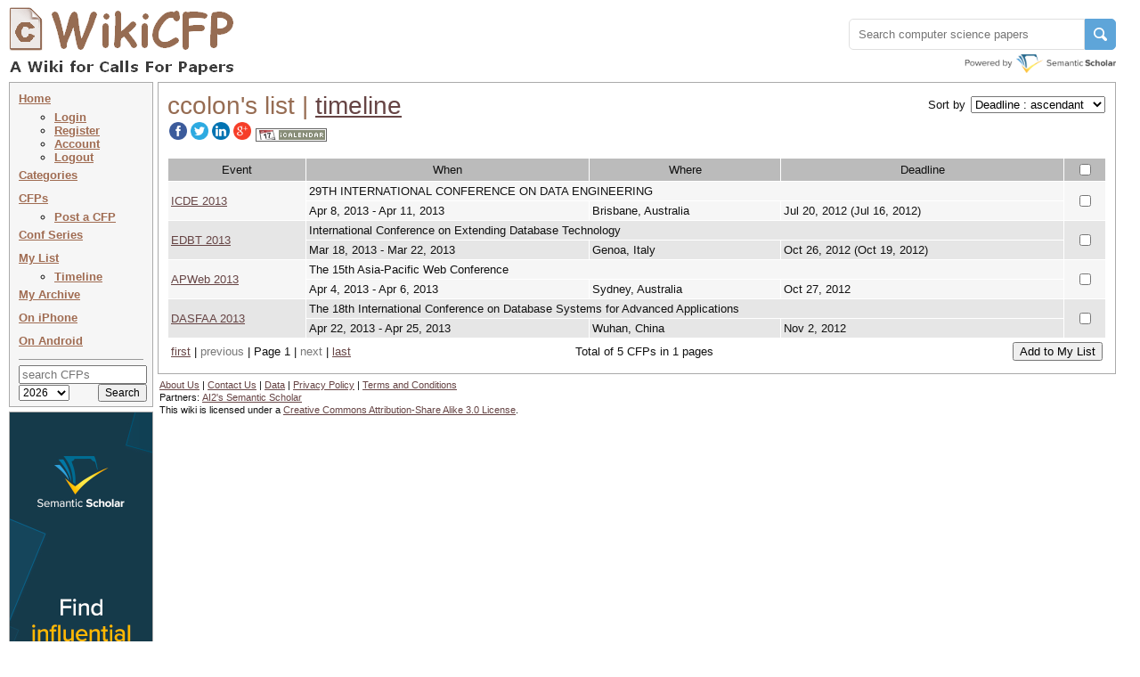

--- FILE ---
content_type: text/html
request_url: http://wikicfp.com/cfp/servlet/event.showlist?lownerid=39425&ltype=w
body_size: 14659
content:
<!DOCTYPE HTML PUBLIC "-//W3C//DTD HTML 4.01 Transitional//EN" "http://www.w3.org/TR/html4/loose.dtd">


     	
       	



<html>
<head>
	<title>WikiCFP : Call For Papers of Conferences, Workshops and Journals</title>
	<meta http-equiv="Content-Type" content="text/html; charset=UTF-8">
	<meta name="description" content="A Wiki website of Calls For Papers (CFP) of international conferences, workshops, meetings, seminars, events, journals and book chapters in computer science, communications, software engineering, artificial intelligence, machine learning, networking, signal processing, systems etc.">
	<meta name="ROBOTS" content="INDEX,NOFOLLOW">
	<link rel="stylesheet" type="text/css" href="/cfp/styles/wikicfp.css?v=2">
	<link rel="shortcut icon" href="/cfp/images/wikicfp.ico"> 

<!-- Google tag (gtag.js) -->
<script async src="https://www.googletagmanager.com/gtag/js?id=UA-2351831-1"></script>
<script>
  window.dataLayer = window.dataLayer || [];
  function gtag(){dataLayer.push(arguments);}
  gtag('js', new Date());

  gtag('config', 'UA-2351831-1');
</script>

<script type="text/javascript">
function recordOutboundLink(link, category, action, newtab) {
  try {
    _gaq.push(['_trackEvent', category, action]);
    if (newtab > 0)
        setTimeout('window.open("' + link.href + '", "_newtab")', 100);
    else
        setTimeout('document.location="' + link.href + '"', 100);
  }catch(err){}
}
</script>

<script src="https://www.semanticscholar.org/js/wikicfp-embed.js" async></script>

</head>

<body bgcolor="#ffffee">

	<div style="padding: 0px; position: absolute; top:1px; left:2px; right:11px; max-width:1251px; min-width: 995px">
	  <div class="logo">
	  	<table cellspacing="0"><tr valign="bottom">
	  		<td align="left">
				<img src="/cfp/images/wikicfplogo-90.png" style="cursor:pointer; vertical-align:-7px;" onclick="document.location.href='/'" 
					width="265" height="90" alt="WikiCFP">
			</td>
		</tr></table>
	  </div>
      <div class="topright" style="float: right;">
           
	<div id="s2-search" style="margin-top: 20px;"></div>
      </div>
	</div>

<div class="topright" style="height: 81px;">
			
</div>

<div class="navsec">
<div class="menusec">	
	
	<a class="nav" href="/cfp/home" accesskey="h">Home</a>
	<ul>
		<li style="margin:0 0 0 -20;"><a class="nav" href="/cfp/servlet/user.regin?mode=login">Login</a></li><li style="margin:0 0 0 -20;"><a class="nav" href="/cfp/servlet/user.regin?mode=register">Register</a></li><li style="margin:0 0 0 -20;"><a class="nav" href="/cfp/servlet/user.profile">Account</a></li><li style="margin:0 0 0 -20;"><a class="nav" href="/cfp/servlet/user.logout">Logout</a></li>
	</ul>

	<a class="nav" href="/cfp/allcat" accesskey="c">Categories</a><br>
	<a class="nav" href="/cfp/allcfp" accesskey="p">CFPs</a>
	
	<ul>
		<li style="margin:0 0 0 -20;"><a class="nav" href="/cfp/servlet/event.trycfp">Post a CFP</a></li>
	</ul>

	<a class="nav" href="/cfp/series?t=c&i=A" accesskey="p">Conf Series</a> <!-- <img src="/cfp/images/new.gif" alt="" /> --> <br>
<!--
	<a class="nav" href="/cfp/series?t=j&i=A" accesskey="p">Journals</a><img src="/cfp/images/new.gif" alt="" /><br>
-->
	<a class="nav" href="/cfp/servlet/event.showlist?ltype=w">My List</a><br>

		<ul>
		<li style="margin:0 0 0 -20;"><a class="nav" href="/cfp/servlet/event.showtl?">Timeline</a></li>
		</ul>	

	<a class="nav" href="/cfp/servlet/event.showlist?ltype=a">My Archive</a><br>

	<a class="nav" href="http://www.todordimitrov.de/cfp-app/index.html" target="_blank">On iPhone</a><br>

        <a class="nav" href="https://play.google.com/store/apps/details?id=net.kuratkoo.wikicfp" target="_blank">On Android</a><br>

	<hr>

	<div class="searchbox">
	<form method="get" action="/cfp/servlet/tool.search" STYLE="margin: 0px; padding: 0px;">
	<table align="center" cellpadding="0" cellspacing="0">	
	<tr><td align="center" colspan="2">
		<input name="q" placeholder="search CFPs" type="text" style="width:136px" value="" TABINDEX=100>
	</td></tr>
	<tr>



        <td align="left"><select class="searchbox" name="year" TABINDEX=101>	
               	<option value="t" selected="selected" > 2026</option>
               	<option value="n"  > 2027 </option>
               	<option value="f"  > 2026+  </option>
               	<option value="a"  > all </option>
        </select></td>

		<td align="right"><input class="searchbox" type="submit" value="Search" TABINDEX=102></td>
	</tr>
	</table>
	</form>
	</div>
</div>

<div class="infosec" style="width: 160px; margin: 0px; padding: 0px; margin-top: 5px;">
<a href="https://www.semanticscholar.org/?utm_source=WikiCFP&utm_medium=Display&utm_term=home&utm_content=semantic-scholar-rail-try-it&utm_campaign=WikiCFP%20Test"><img src="/cfp/images/wikicfp_creative.jpg" width="160" height="600" border="0" alt=""></a> 
</div>



	
        



	
        



<!--
<div class="infosec">
<span class="btheme"><b>What's New</b></span><br>
1. <span class="btheme">email</span> notification of deadline extension
</div>
-->


<!--
<div class="bimgsec" >
<a href="http://twitter.com/wikicfp"><img border="0" src="/cfp/images/twitter_160.jpg" ALT="">
</a>
</div>
-->

</div>






        	

<SCRIPT language="JavaScript" type="text/javascript">
function OnSubmitForm() 
{
  if(document.pressed == 'AddToList')
  {
   	document.myform.action ="/cfp/servlet/event.copycfp";
  }
  if(document.pressed == 'MoveToArch')
  {
  	document.myform.option.value = "a";
    document.myform.action ="/cfp/servlet/event.archcfp";
  }
  if(document.pressed == 'MoveToList')
  {
  	document.myform.option.value = "w";
    document.myform.action ="/cfp/servlet/event.archcfp";
  }
  if(document.pressed == 'Delete')
  {
    document.myform.action ="/cfp/servlet/event.delcfp";
    if (!confirm("You cannot undo this operation. \nAre you sure you want to delete the items?")){
      return false;
    }
  }
  return true;
}

function ReSort()
{
	document.resortform.submit();
}

function CheckAll()
{
  var forminputs = document.getElementsByTagName('input');
  var status = document.myform.checkall.checked;
  for (i = 0; i < forminputs.length; i++) {
	if (forminputs[i].getAttribute('type') == 'checkbox'){
	  forminputs[i].checked = status; 
	}
  }
}

</SCRIPT>

<div class="contsec">
	<center>
	<table  cellpadding="0" cellspacing="0" align="center" width="100%">
	
	<tr valign="baseline"><td>
		<table cellpadding="0" cellspacing="0" width="100%">
			<tr valign="baseline">
			<td width="80%" align="left">
			<table cellpadding="0" cellspacing="0">
			
			<tr valign="baseline">
				<td align="left" colspan=2 nowrap> 
					<h1>ccolon's list | <a href="event.showtl?lownerid=39425&ltype=w">timeline</a>&nbsp;</h1>
				</td>
			</tr>

			<tr>
				<td align="left" colspan=2 nowrap>	
					<span class="normal">

						<span id="share-buttons">
<a href="http://www.facebook.com/sharer.php?u=http://wikicfp.com/cfp/servlet/event.showlist?lownerid=39425&ltype=w" target="_blank"><img src="/cfp/images/share/facebook.png" alt="Facebook"/></a><a href="http://twitter.com/share?url=http://wikicfp.com/cfp/servlet/event.showlist?lownerid=39425&ltype=w&text=WikiCFP : A Place to Organize and Share Call For Papers - ccolon" target="_blank"><img src="/cfp/images/share/twitter.png" alt="Twitter" /></a><a href="http://www.linkedin.com/shareArticle?mini=true&url=http://wikicfp.com/cfp/servlet/event.showlist?lownerid=39425&ltype=w" target="_blank"><img src="/cfp/images/share/linkedin.png" alt="LinkedIn" /></a><a href="https://plus.google.com/share?url=http://wikicfp.com/cfp/servlet/event.showlist?lownerid=39425&ltype=w" target="_blank"><img src="/cfp/images/share/google.png" alt="Google" /></a></span>



						<a href='/cfp/servlet/event.showcal?list=39425'><img src='/cfp/images/ical.png' alt='iCalendar' border='0' style='cursor:pointer'></a>
<!--						
						<img src="/cfp/images/beta.gif"/>
-->						
					</span>
				</td>
			</tr>



			</table>
			</td>

			<td align="right">			
			<table cellpadding="0" cellspacing="0">			
				<tr><td align="right" nowrap> 
					<table cellpadding="0" cellspacing="0">
					

						<tr valign="baseline"><td>
							<table cellpadding="1" cellspacing="0" align="right">
								<tr valign="baseline">
								<td nowrap>&nbsp;Sort by&nbsp;</td>
				    		    <td>
									<form name="resortform" method="get" action="/cfp/servlet/event.showlist">
				        	       	<select name="sortby" onChange="ReSort()">
				        	        	<option value="0" selected> Deadline : ascendant </option>
				        	        	<option value="1" > Deadline : descendant </option>
					    	           	<option value="4" > Name : ascendant </option>
				        	        	<option value="5" > Name : descendant </option>
				        	        	<option value="6" > Date : ascendant </option>
				        	        	<option value="7" > Date : descendant </option>
				     		    	</select>
				        	   		<input name="lownerid" type="hidden" value="39425">
									<input name="ltype" type="hidden" value="w">
									<input name="page" type="hidden" value="1">
								</form>
								</td></tr>
							</table>
				     	</td></tr>				
					</table>
				</td></tr>		
			</table>
			</td>

			</tr>			
		</table>
	</td></tr>

    <tr><td>&nbsp;</td></tr>
	
	<form name="myform" method="get" onSubmit="return OnSubmitForm();">	
	<tr><td align="center">
			<table cellpadding="3" cellspacing="1" align="center" width="100%">
				<tr align="center" bgcolor="#bbbbbb" ><td> Event </td><td> When </td><td> Where </td><td> Deadline</td><td><input type="checkbox" name="checkall" onClick="CheckAll()" ></td></tr><tr bgcolor="#f6f6f6">
<td rowspan="2" align="left"><a href="/cfp/servlet/event.showcfp?eventid=22399&amp;copyownerid=39425">ICDE 2013</a></td>
<td align="left" colspan="3">29TH INTERNATIONAL CONFERENCE ON DATA ENGINEERING</td><td align="center" rowspan="2"><input type="checkbox" name="eventid_22399"></td>
</tr>
<tr bgcolor="#f6f6f6">
<td align="left">Apr 8, 2013 - Apr 11, 2013</td>
<td align="left"> Brisbane, Australia</td>
<td align="left">Jul 20, 2012 (Jul 16, 2012)</td>
</tr>
<tr bgcolor="#e6e6e6">
<td rowspan="2" align="left"><a href="/cfp/servlet/event.showcfp?eventid=23036&amp;copyownerid=39425">EDBT 2013</a></td>
<td align="left" colspan="3">International Conference on Extending Database Technology</td><td align="center" rowspan="2"><input type="checkbox" name="eventid_23036"></td>
</tr>
<tr bgcolor="#e6e6e6">
<td align="left">Mar 18, 2013 - Mar 22, 2013</td>
<td align="left">Genoa, Italy</td>
<td align="left">Oct 26, 2012 (Oct 19, 2012)</td>
</tr>
<tr bgcolor="#f6f6f6">
<td rowspan="2" align="left"><a href="/cfp/servlet/event.showcfp?eventid=24366&amp;copyownerid=39425">APWeb 2013</a></td>
<td align="left" colspan="3">The 15th Asia-Pacific Web Conference</td><td align="center" rowspan="2"><input type="checkbox" name="eventid_24366"></td>
</tr>
<tr bgcolor="#f6f6f6">
<td align="left">Apr 4, 2013 - Apr 6, 2013</td>
<td align="left">Sydney, Australia</td>
<td align="left">Oct 27, 2012</td>
</tr>
<tr bgcolor="#e6e6e6">
<td rowspan="2" align="left"><a href="/cfp/servlet/event.showcfp?eventid=24802&amp;copyownerid=39425">DASFAA 2013</a></td>
<td align="left" colspan="3">The 18th International Conference on Database Systems for Advanced Applications</td><td align="center" rowspan="2"><input type="checkbox" name="eventid_24802"></td>
</tr>
<tr bgcolor="#e6e6e6">
<td align="left">Apr 22, 2013 - Apr 25, 2013</td>
<td align="left">Wuhan, China</td>
<td align="left">Nov 2, 2012</td>
</tr>

			</table>
	</td></tr>
	
	<tr><td>
		<table cellpadding="2" cellspacing="2" align="center" width="100%"><tr>

			<td nowrap align="left">
			<a href="/cfp/servlet/event.showlist?lownerid=39425&ltype=w&page=1&sortby=0">first</a> |			

				<span class="vague"> previous </span>

				| Page 1 |

				
				<span class="vague"> next </span>

			| <a href="/cfp/servlet/event.showlist?lownerid=39425&ltype=w&page=1&sortby=0">last</a>			
			</td>
			
			<td align="center">
				Total of 5 CFPs in 1 pages
			</td>
			
			<td align="right" width="35%" nowrap="nowrap">
				<input name="getaddress" type="hidden" value="event.showlist">
				<input name="copyownerid" type="hidden" value="39425">
				<input name="lownerid" type="hidden" value="39425">
				<input name="ltype" type="hidden" value="w">
				<input name="page" type="hidden" value="1">
				<input name="sortby" type="hidden" value="0">
		    	<input name="option" type="hidden" value="x">

				<input align="center" type="submit" name="AddToList" onClick="document.pressed=this.name" value="Add to My List">




			</td>			
			
		</tr></table>	
	</td></tr>
	</form>	
	
	</table>
	</center>
</div>

<DIV class="footer">
<center> 

<table cellpadding="0" cellspacing="0" width="100%"><tr valign="top">

<td align="left">
<table cellpadding="0">
<tr><td align="left">
<a href="/cfp/about.jsp">About Us</a> |
<a href="mailto:wikicfp@gmail.com">Contact Us</a> |
<a href="/cfp/data.jsp">Data</a> |
<a href="/cfp/privacy.jsp">Privacy Policy</a> |
<a href="/cfp/terms.jsp">Terms and Conditions</a>
</td></tr>
<tr><td align="left">
Partners:
<a href="https://www.semanticscholar.org/?utm_source=WikiCFP&utm_medium=Display&utm_term=home&utm_content=semantic-scholar-rail-try-it&utm_campaign=WikiCFP%20Test">AI2's Semantic Scholar</a>
</td></tr>
<tr><td align="left">
This wiki is licensed under a
<a rel="license" href="http://creativecommons.org/licenses/by-sa/3.0/">Creative Commons Attribution-Share Alike 3.0 License</a>.
</td></tr></table>
</td>

<td align="right" style="width:1%">

<!--
<a href="http://www3.clustrmaps.com/counter/maps.php?url=http://www.wikicfp.com" target="_blank" id="clustrMapsLink"><img src="http://www3.clustrmaps.com/counter/index2.php?url=http://www.wikicfp.com" style="border:0px;" width="160" height="90" alt="Locations of visitors to WikiCFP" title="Locations of visitors to WikiCFP" id="clustrMapsImg">
</a>
-->

<!--
<script type="text/javascript" id="clustrmaps" src="//cdn.clustrmaps.com/map_v2.js?u=HB5u&d=rwJQZ8-WAgBWyJ4xovK800l_zDGOjVPBcT3rG-oLsKw"></script>
-->

</td>

</tr></table>

</center>
</div>


	<script type="text/javascript">
	function loadAddThis() {
	    addthis.init()
	}
	loadAddThis();
	</script>


<!-- Start Quantcast tag -->
<script type="text/javascript">
_qoptions={
qacct:"p-bavkT9R1uB7qI"
};
</script>
<script type="text/javascript" src="http://edge.quantserve.com/quant.js"></script>
<noscript>
<img src="http://pixel.quantserve.com/pixel/p-bavkT9R1uB7qI.gif" style="display: none;" border="0" height="1" width="1" alt="Quantcast"/>
</noscript>
<!-- End Quantcast tag -->


</body>

</html>

 
